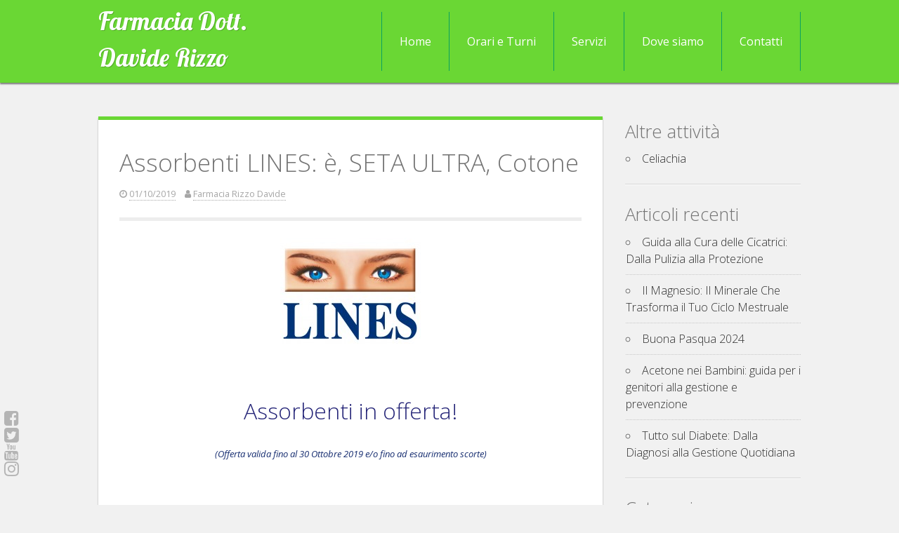

--- FILE ---
content_type: text/html; charset=UTF-8
request_url: https://www.farmaciadaviderizzo.it/assorbenti-lines-e-seta-ultra-cotone/
body_size: 9032
content:
<!DOCTYPE html>
<html lang="it-IT">
<head>
	<meta charset="UTF-8">
	<meta name="viewport" content="width=device-width, initial-scale=1">
	<link rel="profile" href="http://gmpg.org/xfn/11">
	<link rel="pingback" href="https://www.farmaciadaviderizzo.it/xmlrpc.php">

	<title>Assorbenti LINES: è, SETA ULTRA, Cotone &#8211; Farmacia Dott. Davide Rizzo</title>
<link rel='dns-prefetch' href='//fonts.googleapis.com' />
<link rel='dns-prefetch' href='//s.w.org' />
<link rel="alternate" type="application/rss+xml" title="Farmacia Dott. Davide Rizzo &raquo; Feed" href="https://www.farmaciadaviderizzo.it/feed/" />
<link rel="alternate" type="application/rss+xml" title="Farmacia Dott. Davide Rizzo &raquo; Feed dei commenti" href="https://www.farmaciadaviderizzo.it/comments/feed/" />
		<!-- This site uses the Google Analytics by MonsterInsights plugin v8.12.1 - Using Analytics tracking - https://www.monsterinsights.com/ -->
							<script
				src="//www.googletagmanager.com/gtag/js?id=UA-13086532-2"  data-cfasync="false" data-wpfc-render="false" type="text/javascript" async></script>
			<script data-cfasync="false" data-wpfc-render="false" type="text/javascript">
				var mi_version = '8.12.1';
				var mi_track_user = true;
				var mi_no_track_reason = '';
				
								var disableStrs = [
										'ga-disable-G-VXRQMRRLX3',
															'ga-disable-UA-13086532-2',
									];

				/* Function to detect opted out users */
				function __gtagTrackerIsOptedOut() {
					for (var index = 0; index < disableStrs.length; index++) {
						if (document.cookie.indexOf(disableStrs[index] + '=true') > -1) {
							return true;
						}
					}

					return false;
				}

				/* Disable tracking if the opt-out cookie exists. */
				if (__gtagTrackerIsOptedOut()) {
					for (var index = 0; index < disableStrs.length; index++) {
						window[disableStrs[index]] = true;
					}
				}

				/* Opt-out function */
				function __gtagTrackerOptout() {
					for (var index = 0; index < disableStrs.length; index++) {
						document.cookie = disableStrs[index] + '=true; expires=Thu, 31 Dec 2099 23:59:59 UTC; path=/';
						window[disableStrs[index]] = true;
					}
				}

				if ('undefined' === typeof gaOptout) {
					function gaOptout() {
						__gtagTrackerOptout();
					}
				}
								window.dataLayer = window.dataLayer || [];

				window.MonsterInsightsDualTracker = {
					helpers: {},
					trackers: {},
				};
				if (mi_track_user) {
					function __gtagDataLayer() {
						dataLayer.push(arguments);
					}

					function __gtagTracker(type, name, parameters) {
						if (!parameters) {
							parameters = {};
						}

						if (parameters.send_to) {
							__gtagDataLayer.apply(null, arguments);
							return;
						}

						if (type === 'event') {
														parameters.send_to = monsterinsights_frontend.v4_id;
							var hookName = name;
							if (typeof parameters['event_category'] !== 'undefined') {
								hookName = parameters['event_category'] + ':' + name;
							}

							if (typeof MonsterInsightsDualTracker.trackers[hookName] !== 'undefined') {
								MonsterInsightsDualTracker.trackers[hookName](parameters);
							} else {
								__gtagDataLayer('event', name, parameters);
							}
							
														parameters.send_to = monsterinsights_frontend.ua;
							__gtagDataLayer(type, name, parameters);
													} else {
							__gtagDataLayer.apply(null, arguments);
						}
					}

					__gtagTracker('js', new Date());
					__gtagTracker('set', {
						'developer_id.dZGIzZG': true,
											});
										__gtagTracker('config', 'G-VXRQMRRLX3', {"forceSSL":"true"} );
															__gtagTracker('config', 'UA-13086532-2', {"forceSSL":"true"} );
										window.gtag = __gtagTracker;										(function () {
						/* https://developers.google.com/analytics/devguides/collection/analyticsjs/ */
						/* ga and __gaTracker compatibility shim. */
						var noopfn = function () {
							return null;
						};
						var newtracker = function () {
							return new Tracker();
						};
						var Tracker = function () {
							return null;
						};
						var p = Tracker.prototype;
						p.get = noopfn;
						p.set = noopfn;
						p.send = function () {
							var args = Array.prototype.slice.call(arguments);
							args.unshift('send');
							__gaTracker.apply(null, args);
						};
						var __gaTracker = function () {
							var len = arguments.length;
							if (len === 0) {
								return;
							}
							var f = arguments[len - 1];
							if (typeof f !== 'object' || f === null || typeof f.hitCallback !== 'function') {
								if ('send' === arguments[0]) {
									var hitConverted, hitObject = false, action;
									if ('event' === arguments[1]) {
										if ('undefined' !== typeof arguments[3]) {
											hitObject = {
												'eventAction': arguments[3],
												'eventCategory': arguments[2],
												'eventLabel': arguments[4],
												'value': arguments[5] ? arguments[5] : 1,
											}
										}
									}
									if ('pageview' === arguments[1]) {
										if ('undefined' !== typeof arguments[2]) {
											hitObject = {
												'eventAction': 'page_view',
												'page_path': arguments[2],
											}
										}
									}
									if (typeof arguments[2] === 'object') {
										hitObject = arguments[2];
									}
									if (typeof arguments[5] === 'object') {
										Object.assign(hitObject, arguments[5]);
									}
									if ('undefined' !== typeof arguments[1].hitType) {
										hitObject = arguments[1];
										if ('pageview' === hitObject.hitType) {
											hitObject.eventAction = 'page_view';
										}
									}
									if (hitObject) {
										action = 'timing' === arguments[1].hitType ? 'timing_complete' : hitObject.eventAction;
										hitConverted = mapArgs(hitObject);
										__gtagTracker('event', action, hitConverted);
									}
								}
								return;
							}

							function mapArgs(args) {
								var arg, hit = {};
								var gaMap = {
									'eventCategory': 'event_category',
									'eventAction': 'event_action',
									'eventLabel': 'event_label',
									'eventValue': 'event_value',
									'nonInteraction': 'non_interaction',
									'timingCategory': 'event_category',
									'timingVar': 'name',
									'timingValue': 'value',
									'timingLabel': 'event_label',
									'page': 'page_path',
									'location': 'page_location',
									'title': 'page_title',
								};
								for (arg in args) {
																		if (!(!args.hasOwnProperty(arg) || !gaMap.hasOwnProperty(arg))) {
										hit[gaMap[arg]] = args[arg];
									} else {
										hit[arg] = args[arg];
									}
								}
								return hit;
							}

							try {
								f.hitCallback();
							} catch (ex) {
							}
						};
						__gaTracker.create = newtracker;
						__gaTracker.getByName = newtracker;
						__gaTracker.getAll = function () {
							return [];
						};
						__gaTracker.remove = noopfn;
						__gaTracker.loaded = true;
						window['__gaTracker'] = __gaTracker;
					})();
									} else {
										console.log("");
					(function () {
						function __gtagTracker() {
							return null;
						}

						window['__gtagTracker'] = __gtagTracker;
						window['gtag'] = __gtagTracker;
					})();
									}
			</script>
				<!-- / Google Analytics by MonsterInsights -->
				<script type="text/javascript">
			window._wpemojiSettings = {"baseUrl":"https:\/\/s.w.org\/images\/core\/emoji\/13.0.1\/72x72\/","ext":".png","svgUrl":"https:\/\/s.w.org\/images\/core\/emoji\/13.0.1\/svg\/","svgExt":".svg","source":{"concatemoji":"https:\/\/www.farmaciadaviderizzo.it\/wp-includes\/js\/wp-emoji-release.min.js?ver=5.6.16"}};
			!function(e,a,t){var n,r,o,i=a.createElement("canvas"),p=i.getContext&&i.getContext("2d");function s(e,t){var a=String.fromCharCode;p.clearRect(0,0,i.width,i.height),p.fillText(a.apply(this,e),0,0);e=i.toDataURL();return p.clearRect(0,0,i.width,i.height),p.fillText(a.apply(this,t),0,0),e===i.toDataURL()}function c(e){var t=a.createElement("script");t.src=e,t.defer=t.type="text/javascript",a.getElementsByTagName("head")[0].appendChild(t)}for(o=Array("flag","emoji"),t.supports={everything:!0,everythingExceptFlag:!0},r=0;r<o.length;r++)t.supports[o[r]]=function(e){if(!p||!p.fillText)return!1;switch(p.textBaseline="top",p.font="600 32px Arial",e){case"flag":return s([127987,65039,8205,9895,65039],[127987,65039,8203,9895,65039])?!1:!s([55356,56826,55356,56819],[55356,56826,8203,55356,56819])&&!s([55356,57332,56128,56423,56128,56418,56128,56421,56128,56430,56128,56423,56128,56447],[55356,57332,8203,56128,56423,8203,56128,56418,8203,56128,56421,8203,56128,56430,8203,56128,56423,8203,56128,56447]);case"emoji":return!s([55357,56424,8205,55356,57212],[55357,56424,8203,55356,57212])}return!1}(o[r]),t.supports.everything=t.supports.everything&&t.supports[o[r]],"flag"!==o[r]&&(t.supports.everythingExceptFlag=t.supports.everythingExceptFlag&&t.supports[o[r]]);t.supports.everythingExceptFlag=t.supports.everythingExceptFlag&&!t.supports.flag,t.DOMReady=!1,t.readyCallback=function(){t.DOMReady=!0},t.supports.everything||(n=function(){t.readyCallback()},a.addEventListener?(a.addEventListener("DOMContentLoaded",n,!1),e.addEventListener("load",n,!1)):(e.attachEvent("onload",n),a.attachEvent("onreadystatechange",function(){"complete"===a.readyState&&t.readyCallback()})),(n=t.source||{}).concatemoji?c(n.concatemoji):n.wpemoji&&n.twemoji&&(c(n.twemoji),c(n.wpemoji)))}(window,document,window._wpemojiSettings);
		</script>
		<style type="text/css">
img.wp-smiley,
img.emoji {
	display: inline !important;
	border: none !important;
	box-shadow: none !important;
	height: 1em !important;
	width: 1em !important;
	margin: 0 .07em !important;
	vertical-align: -0.1em !important;
	background: none !important;
	padding: 0 !important;
}
</style>
	<link rel='stylesheet' id='wp-block-library-css'  href='https://www.farmaciadaviderizzo.it/wp-includes/css/dist/block-library/style.min.css?ver=5.6.16' type='text/css' media='all' />
<link rel='stylesheet' id='contact-form-7-css'  href='https://www.farmaciadaviderizzo.it/wp-content/plugins/contact-form-7/includes/css/styles.css?ver=5.3.2' type='text/css' media='all' />
<link rel='stylesheet' id='kanary-style-css'  href='https://www.farmaciadaviderizzo.it/wp-content/themes/limelight/style.css?ver=5.6.16' type='text/css' media='all' />
<link rel='stylesheet' id='kanary-fontawesome-css'  href='https://www.farmaciadaviderizzo.it/wp-content/themes/limelight/assets/libs/font-awesome/css/font-awesome.min.css?ver=4.3.0' type='text/css' media='all' />
<link rel='stylesheet' id='kanary-stackable-css-css'  href='https://www.farmaciadaviderizzo.it/wp-content/themes/limelight/assets/libs/stacktable.js/stacktable.css?ver=1.0.1' type='text/css' media='all' />
<link rel='stylesheet' id='open-sans-css'  href='https://fonts.googleapis.com/css?family=Open+Sans%3A300italic%2C400italic%2C600italic%2C300%2C400%2C600&#038;subset=latin%2Clatin-ext&#038;display=fallback&#038;ver=5.6.16' type='text/css' media='all' />
<link rel='stylesheet' id='limelight-lobster-css'  href='https://fonts.googleapis.com/css?family=Lobster&#038;ver=1.0' type='text/css' media='all' />
<link rel='stylesheet' id='easy_table_style-css'  href='https://www.farmaciadaviderizzo.it/wp-content/plugins/easy-table/themes/default/style.css?ver=1.6' type='text/css' media='all' />
<script type='text/javascript' src='https://www.farmaciadaviderizzo.it/wp-content/plugins/google-analytics-for-wordpress/assets/js/frontend-gtag.min.js?ver=8.12.1' id='monsterinsights-frontend-script-js'></script>
<script data-cfasync="false" data-wpfc-render="false" type="text/javascript" id='monsterinsights-frontend-script-js-extra'>/* <![CDATA[ */
var monsterinsights_frontend = {"js_events_tracking":"true","download_extensions":"doc,pdf,ppt,zip,xls,docx,pptx,xlsx","inbound_paths":"[]","home_url":"https:\/\/www.farmaciadaviderizzo.it","hash_tracking":"false","ua":"UA-13086532-2","v4_id":"G-VXRQMRRLX3"};/* ]]> */
</script>
<script type='text/javascript' src='https://www.farmaciadaviderizzo.it/wp-includes/js/jquery/jquery.min.js?ver=3.5.1' id='jquery-core-js'></script>
<script type='text/javascript' src='https://www.farmaciadaviderizzo.it/wp-includes/js/jquery/jquery-migrate.min.js?ver=3.3.2' id='jquery-migrate-js'></script>
<link rel="https://api.w.org/" href="https://www.farmaciadaviderizzo.it/wp-json/" /><link rel="alternate" type="application/json" href="https://www.farmaciadaviderizzo.it/wp-json/wp/v2/posts/5621" /><link rel="EditURI" type="application/rsd+xml" title="RSD" href="https://www.farmaciadaviderizzo.it/xmlrpc.php?rsd" />
<link rel="wlwmanifest" type="application/wlwmanifest+xml" href="https://www.farmaciadaviderizzo.it/wp-includes/wlwmanifest.xml" /> 
<meta name="generator" content="WordPress 5.6.16" />
<link rel="canonical" href="https://www.farmaciadaviderizzo.it/assorbenti-lines-e-seta-ultra-cotone/" />
<link rel='shortlink' href='https://www.farmaciadaviderizzo.it/?p=5621' />
<link rel="alternate" type="application/json+oembed" href="https://www.farmaciadaviderizzo.it/wp-json/oembed/1.0/embed?url=https%3A%2F%2Fwww.farmaciadaviderizzo.it%2Fassorbenti-lines-e-seta-ultra-cotone%2F" />
<link rel="alternate" type="text/xml+oembed" href="https://www.farmaciadaviderizzo.it/wp-json/oembed/1.0/embed?url=https%3A%2F%2Fwww.farmaciadaviderizzo.it%2Fassorbenti-lines-e-seta-ultra-cotone%2F&#038;format=xml" />
<meta property="og:title" content="Assorbenti LINES: è, SETA ULTRA, Cotone" /><meta property="og:locale" content="it_IT" /><meta property="og:type" content="article" /><meta property="og:image" content="https://www.farmaciadaviderizzo.it/wp-content/uploads/2019/10/Lines_anteprima_articolo.jpg" /><meta property="og:image:width" content="702" /><meta property="og:image:height" content="250" /><meta property="og:url" content="https://www.farmaciadaviderizzo.it/assorbenti-lines-e-seta-ultra-cotone/" /><meta property="og:site_name" content="Farmacia Dott. Davide Rizzo" /><meta property="og:description" content="&nbsp; Assorbenti in offerta! (Offerta valida fino al 30 Ottobre 2019 e/o fino ad esaurimento scorte) &nbsp; &nbsp; &nbsp; 2,90€ anzichè 3,49€ &#8211; &#8211; &#8211; &#8211; &#8211; &#8211; &nbsp; &nbsp; 2,10€ anzichè  2,99€ &#8211; &#8211; &#8211; &#8211; &#8211; &#8211; &nbsp; &nbsp; 1,69€ anzichè  2,10€ &#8211; &#8211; &#8211; &#8211; &#8211; &#8211; Le immagini dei prodotti sono puramente indicative." />
	
	<!--[if lt IE 9]>
	<script type="text/javascript"
			src="https://www.farmaciadaviderizzo.it/wp-content/themes/limelight/assets/libs/html5shiv/dist/html5shiv.min.js"></script>
	<script type="text/javascript"
			src="https://www.farmaciadaviderizzo.it/wp-content/themes/limelight/assets/libs/html5shiv/dist/html5shiv-printshiv.min.js"></script>
	<script type="text/javascript"
			src="https://www.farmaciadaviderizzo.it/wp-content/themes/limelight/assets/libs/respond/dest/respond.min.js"></script>
	<![endif]-->

		<style type='text/css'>
		body, button, input, select, textarea{font-size:16px;}	</style>
	<!-- All in one Favicon 4.7 --><link rel="shortcut icon" href="https://www.farmaciadaviderizzo.it/wp-content/uploads/2014/03/favicon.ico" />
		<style type="text/css" id="wp-custom-css">
			

/**
Custom Theme CSS
This CSS was previously saved in the theme settings but now that WP has it's own section for css, it has been moved here.
*/

.site-header {
  background: #6AD734;
  z-index: 5;
  position: relative;
  -webkit-box-shadow: 0 2px 2px rgba(0, 0, 0, 0.5);
  -moz-box-shadow: 0 2px 2px rgba(0, 0, 0, 0.5);
  box-shadow: 0 2px 2px rgba(0, 0, 0, 0.5);
}
thead th {
  font-weight: bold;
  background: #6AD734;
  color: #FFF;
  border-bottom: 1px solid #EEEEEE;
}
.main-navigation a {
  display: block;
  text-decoration: none;
  padding: 30px 25px;
  color: #ffffff;
  background: #6AD734;
  border-color: #0ba15f;
  border-style: solid;
  border-width: 0 1px 0 0;
}
.hentry {
  margin: 0 0 30px 0;
  padding: 30px;
  border-color: #6AD734;
  border-style: solid;
  border-width: 5px 0 0;
  background: #ffffff;
  -webkit-box-shadow: 0 2px 2px #a7a7a7;
  -moz-box-shadow: 0 2px 2px #a7a7a7;
  box-shadow: 0 2px 2px #a7a7a7;
}
.singular .site-main {
  padding: 30px;
  border-color: #6AD734;
  border-style: solid;
  border-width: 5px 0 0;
  background: #ffffff;
  -webkit-box-shadow: 0 2px 2px #a7a7a7;
  -moz-box-shadow: 0 2px 2px #a7a7a7;
  box-shadow: 0 2px 2px #a7a7a7;
}
.home-box {
  background: #ffffff;
  border-color: #6AD734;
  border-style: solid;
  border-width: 5px 0 0;
  -webkit-box-shadow: 0 2px 2px #a7a7a7;
  -moz-box-shadow: 0 2px 2px #a7a7a7;
  box-shadow: 0 2px 2px #a7a7a7;
  display: block;
  float: left;
  margin-bottom: 30px;
  margin-right: 2%;
  width: 32%;
}
.site-footer {
    background: none repeat scroll 0% 0% #6AD734;
    color: #FFF;
}		</style>
		</head>

<body class="post-template-default single single-post postid-5621 single-format-standard group-blog content-sidebar">

	<div class="social_wrap">
		<div class="social">
			<ul>
									<li class="soc_fb">
						<a href="https://www.facebook.com/pages/Farmacia-Rizzo-Davide/190033291042368" target="_blank"
						   title="Facebook">
							<i class="fa fa-facebook-square"></i>
						</a>
					</li>
				
									<li class="soc_tw">
						<a href="https://twitter.com/FarmaciaRizzo" target="_blank"
						   title="Twitter">
							<i class="fa fa-twitter-square"></i>
						</a>
					</li>
				
				
				
									<li class="soc_yt">
						<a href="https://www.youtube.com/channel/UC4h8nMIvzBa7OXQbsywizYQ" target="_blank"
						   title="RSS">
							<i class="fa fa-youtube"></i>
						</a>
					</li>
				
				
									<li class="soc_instagram">
						<a href="https://www.instagram.com/farmaciarizzodavide/" target="_blank"
						   title="RSS">
							<i class="fa fa-instagram"></i>
						</a>
					</li>
							</ul>
		</div>
	</div>
	
<div id="page" class="hfeed site">
	<a class="skip-link screen-reader-text" href="#content">Skip to content</a>

	<header id="masthead" class="site-header" role="banner">
		<div class="header-inner">
			<div class="site-branding">
									<h1 class="site-title"><a href="https://www.farmaciadaviderizzo.it/"
											  rel="home">Farmacia Dott. Davide Rizzo</a></h1>
					<p class="site-description">Da oltre 35 anni al servizio della clientela, in continuità e rinnovamento</p>
							</div><!-- .site-branding -->

			<nav id="site-navigation" class="main-navigation" role="navigation">
				<div class="site-nav-inner nav-inner">
					<div class="menu-menuhp-container"><ul id="menu-menuhp" class="menu"><li id="menu-item-38" class="menu-item menu-item-type-custom menu-item-object-custom menu-item-home menu-item-38"><a href="http://www.farmaciadaviderizzo.it/">Home</a></li>
<li id="menu-item-3214" class="menu-item menu-item-type-post_type menu-item-object-page menu-item-3214"><a href="https://www.farmaciadaviderizzo.it/orari-turni/">Orari e Turni</a></li>
<li id="menu-item-415" class="menu-item menu-item-type-post_type menu-item-object-page menu-item-415"><a href="https://www.farmaciadaviderizzo.it/servizi/">Servizi</a></li>
<li id="menu-item-41" class="menu-item menu-item-type-post_type menu-item-object-page menu-item-41"><a href="https://www.farmaciadaviderizzo.it/dove-siamo/">Dove siamo</a></li>
<li id="menu-item-324" class="menu-item menu-item-type-post_type menu-item-object-page menu-item-324"><a href="https://www.farmaciadaviderizzo.it/contatti/">Contatti</a></li>
</ul></div>				</div>
			</nav><!-- #site-navigation -->

			<nav id="mobile-navigation" class="mobile-navigation">
				<div class="mobile-nav-inner nav-inner">
										<div class="menu-menuhp-container"><select id="drop-nav" autocomplete="off"><option value="">Select a page...</option><option value="http://www.farmaciadaviderizzo.it/">Home</option><option value="https://www.farmaciadaviderizzo.it/orari-turni/">Orari e Turni</option><option value="https://www.farmaciadaviderizzo.it/servizi/">Servizi</option><option value="https://www.farmaciadaviderizzo.it/dove-siamo/">Dove siamo</option><option value="https://www.farmaciadaviderizzo.it/contatti/">Contatti</option></select></div>				</div>
			</nav>
		</div>
			</header><!-- #masthead -->

	
	
	<div id="content" class="site-content">
		<div class="content-inner clear">
<div id="primary" class="content-area">
	<main id="main" class="site-main" role="main">

		
			<article id="post-5621" class="post-5621 post type-post status-publish format-standard has-post-thumbnail hentry category-offerte clear">
	<header class="entry-header">
		<h1 class="entry-title">Assorbenti LINES: è, SETA ULTRA, Cotone</h1>
		<div class="entry-meta">
			<span class="posted-on"><i class="fa fa-clock-o"></i> <a href="https://www.farmaciadaviderizzo.it/assorbenti-lines-e-seta-ultra-cotone/" rel="bookmark"><time class="entry-date published" datetime="2019-10-01T12:25:51+02:00">01/10/2019</time><time class="updated" datetime="2019-10-01T12:26:18+02:00">01/10/2019</time></a></span><span class="byline"> <i class="fa fa-user"></i> <span class="author vcard"><a class="url fn n" href="https://www.farmaciadaviderizzo.it/author/farmacia-rizzo-davide/">Farmacia Rizzo Davide</a></span></span>		</div><!-- .entry-meta -->
	</header><!-- .entry-header -->

	<div class="entry-content">
		<!-- div class="single-entry-thumb">
			< ? php the_post_thumbnail(); ?>
		</div -->
		<p><a href="https://www.farmaciadaviderizzo.it/wp-content/uploads/2019/10/Lines_logo.jpg"><img loading="lazy" class="aligncenter wp-image-5623 size-full" src="https://www.farmaciadaviderizzo.it/wp-content/uploads/2019/10/Lines_logo-e1569919371497.jpg" alt="FT97-S1 FLASH CONV 12pz porato a 11 cs6 13-2-15" width="200" height="151" /></a></p>
<p>&nbsp;</p>
<h2 style="text-align: center;"><span style="color: #252578;">Assorbenti in offerta!</span></h2>
<p><span id="more-5621"></span></p>
<p style="text-align: center;"><em><span style="color: #162d70; font-size: small; text-align: center;">(Offerta valida fino al 30 Ottobre 2019 e/o fino ad esaurimento scorte)</span></em></p>
<p>&nbsp;</p>
<p>&nbsp;</p>
<p><a href="https://www.farmaciadaviderizzo.it/wp-content/uploads/2019/10/Lines_cotone_giorno_notte1.jpg"><img loading="lazy" class="aligncenter size-full wp-image-5625" src="https://www.farmaciadaviderizzo.it/wp-content/uploads/2019/10/Lines_cotone_giorno_notte1.jpg" alt="Lines_cotone_giorno_notte" width="620" height="277" srcset="https://www.farmaciadaviderizzo.it/wp-content/uploads/2019/10/Lines_cotone_giorno_notte1.jpg 620w, https://www.farmaciadaviderizzo.it/wp-content/uploads/2019/10/Lines_cotone_giorno_notte1-300x134.jpg 300w" sizes="(max-width: 620px) 100vw, 620px" /></a></p>
<p>&nbsp;</p>
<h1 style="text-align: center;"><span style="color: #252578;"><strong>2,90€</strong> anzichè <del><strong>3,49€</strong></del></span></h1>
<p style="text-align: center;"><span style="color: #17214f;"><strong>&#8211; &#8211; &#8211; &#8211; &#8211; &#8211;</strong></span></p>
<p>&nbsp;</p>
<p><a href="https://www.farmaciadaviderizzo.it/wp-content/uploads/2019/10/Lines_e2.jpg"><img loading="lazy" class="aligncenter wp-image-5627 size-full" src="https://www.farmaciadaviderizzo.it/wp-content/uploads/2019/10/Lines_e2-e1569919581911.jpg" alt="Lines_e'2" width="800" height="252" /></a></p>
<p>&nbsp;</p>
<h1 style="text-align: center;"><span style="color: #252578;"><strong>2,10€</strong> anzichè <del><strong>2,99€</strong></del></span></h1>
<p style="text-align: center;"><span style="color: #15286b;"><strong>&#8211; &#8211; &#8211; &#8211; &#8211; &#8211;</strong></span></p>
<p>&nbsp;</p>
<p><a href="https://www.farmaciadaviderizzo.it/wp-content/uploads/2019/10/Lines_seta_nuovo.jpg"><img loading="lazy" class="aligncenter size-full wp-image-5628" src="https://www.farmaciadaviderizzo.it/wp-content/uploads/2019/10/Lines_seta_nuovo.jpg" alt="Lines_seta_nuovo" width="930" height="349" srcset="https://www.farmaciadaviderizzo.it/wp-content/uploads/2019/10/Lines_seta_nuovo.jpg 930w, https://www.farmaciadaviderizzo.it/wp-content/uploads/2019/10/Lines_seta_nuovo-300x113.jpg 300w" sizes="(max-width: 930px) 100vw, 930px" /></a></p>
<p>&nbsp;</p>
<h1 style="text-align: center;"><span style="color: #252578;"><strong>1,69€</strong> anzichè <del><strong>2,10€</strong></del></span></h1>
<p style="text-align: center;"><span style="color: #15286b;"><strong>&#8211; &#8211; &#8211; &#8211; &#8211; &#8211;</strong></span></p>
<p style="text-align: center;"><span style="color: #15286b;"><em>Le immagini dei prodotti sono puramente indicative.</em></span></p>
			</div><!-- .entry-content -->

	<footer class="entry-footer">
		<span class="cat-links"><i class="fa fa-folder-open"></i> <a href="https://www.farmaciadaviderizzo.it/category/offerte/" rel="category tag">Offerte</a></span>	</footer><!-- .entry-footer -->
</article><!-- #post-## -->

			
	<nav class="navigation post-navigation" role="navigation" aria-label="Articoli">
		<h2 class="screen-reader-text">Navigazione articoli</h2>
		<div class="nav-links"><div class="nav-previous"><a href="https://www.farmaciadaviderizzo.it/p-o-l-crema-emolliente-e-protettiva250ml/" rel="prev">P.O.L. Crema emolliente e protettiva 250 ml</a></div><div class="nav-next"><a href="https://www.farmaciadaviderizzo.it/pampers-sole-e-luna-pacco-triplo-super-scorta/" rel="next">Pampers Sole e Luna pacco triplo: Super scorta!</a></div></div>
	</nav>
			
		
	</main><!-- #main -->
</div><!-- #primary -->


<div id="secondary" class="widget-area" role="complementary">
	<aside id="pages-3" class="widget widget_pages"><h3 class="widget-title">Altre attività</h3>
			<ul>
				<li class="page_item page-item-4547"><a href="https://www.farmaciadaviderizzo.it/servizi/celiachia/">Celiachia</a></li>
			</ul>

			</aside>
		<aside id="recent-posts-2" class="widget widget_recent_entries">
		<h3 class="widget-title">Articoli recenti</h3>
		<ul>
											<li>
					<a href="https://www.farmaciadaviderizzo.it/acetone-nei-bambini-2-2/">Guida alla Cura delle Cicatrici: Dalla Pulizia alla Protezione</a>
									</li>
											<li>
					<a href="https://www.farmaciadaviderizzo.it/acetone-nei-bambini-2/">Il Magnesio: Il Minerale Che Trasforma il Tuo Ciclo Mestruale</a>
									</li>
											<li>
					<a href="https://www.farmaciadaviderizzo.it/buona-pasqua-2024/">Buona Pasqua 2024</a>
									</li>
											<li>
					<a href="https://www.farmaciadaviderizzo.it/acetone-nei-bambini/">Acetone nei Bambini: guida per i genitori alla gestione e prevenzione</a>
									</li>
											<li>
					<a href="https://www.farmaciadaviderizzo.it/il-diabete/">Tutto sul Diabete: Dalla Diagnosi alla Gestione Quotidiana</a>
									</li>
					</ul>

		</aside><aside id="categories-2" class="widget widget_categories"><h3 class="widget-title">Categorie</h3>
			<ul>
					<li class="cat-item cat-item-171"><a href="https://www.farmaciadaviderizzo.it/category/offerte/last-minute/">Last minute</a>
</li>
	<li class="cat-item cat-item-2"><a href="https://www.farmaciadaviderizzo.it/category/news/">News</a>
</li>
	<li class="cat-item cat-item-1"><a href="https://www.farmaciadaviderizzo.it/category/offerte/">Offerte</a>
</li>
			</ul>

			</aside><aside id="archives-2" class="widget widget_archive"><h3 class="widget-title">Archivi</h3>
			<ul>
					<li><a href='https://www.farmaciadaviderizzo.it/2024/06/'>Giugno 2024</a></li>
	<li><a href='https://www.farmaciadaviderizzo.it/2024/03/'>Marzo 2024</a></li>
	<li><a href='https://www.farmaciadaviderizzo.it/2023/10/'>Ottobre 2023</a></li>
	<li><a href='https://www.farmaciadaviderizzo.it/2023/06/'>Giugno 2023</a></li>
	<li><a href='https://www.farmaciadaviderizzo.it/2023/04/'>Aprile 2023</a></li>
	<li><a href='https://www.farmaciadaviderizzo.it/2022/12/'>Dicembre 2022</a></li>
	<li><a href='https://www.farmaciadaviderizzo.it/2022/10/'>Ottobre 2022</a></li>
	<li><a href='https://www.farmaciadaviderizzo.it/2022/09/'>Settembre 2022</a></li>
	<li><a href='https://www.farmaciadaviderizzo.it/2022/08/'>Agosto 2022</a></li>
	<li><a href='https://www.farmaciadaviderizzo.it/2022/07/'>Luglio 2022</a></li>
	<li><a href='https://www.farmaciadaviderizzo.it/2022/06/'>Giugno 2022</a></li>
	<li><a href='https://www.farmaciadaviderizzo.it/2022/05/'>Maggio 2022</a></li>
	<li><a href='https://www.farmaciadaviderizzo.it/2022/04/'>Aprile 2022</a></li>
	<li><a href='https://www.farmaciadaviderizzo.it/2022/03/'>Marzo 2022</a></li>
	<li><a href='https://www.farmaciadaviderizzo.it/2022/02/'>Febbraio 2022</a></li>
	<li><a href='https://www.farmaciadaviderizzo.it/2022/01/'>Gennaio 2022</a></li>
	<li><a href='https://www.farmaciadaviderizzo.it/2021/12/'>Dicembre 2021</a></li>
	<li><a href='https://www.farmaciadaviderizzo.it/2021/11/'>Novembre 2021</a></li>
	<li><a href='https://www.farmaciadaviderizzo.it/2021/10/'>Ottobre 2021</a></li>
	<li><a href='https://www.farmaciadaviderizzo.it/2021/09/'>Settembre 2021</a></li>
	<li><a href='https://www.farmaciadaviderizzo.it/2021/08/'>Agosto 2021</a></li>
	<li><a href='https://www.farmaciadaviderizzo.it/2021/07/'>Luglio 2021</a></li>
	<li><a href='https://www.farmaciadaviderizzo.it/2021/06/'>Giugno 2021</a></li>
	<li><a href='https://www.farmaciadaviderizzo.it/2021/05/'>Maggio 2021</a></li>
	<li><a href='https://www.farmaciadaviderizzo.it/2021/04/'>Aprile 2021</a></li>
	<li><a href='https://www.farmaciadaviderizzo.it/2021/03/'>Marzo 2021</a></li>
	<li><a href='https://www.farmaciadaviderizzo.it/2021/02/'>Febbraio 2021</a></li>
	<li><a href='https://www.farmaciadaviderizzo.it/2021/01/'>Gennaio 2021</a></li>
	<li><a href='https://www.farmaciadaviderizzo.it/2020/12/'>Dicembre 2020</a></li>
	<li><a href='https://www.farmaciadaviderizzo.it/2020/11/'>Novembre 2020</a></li>
	<li><a href='https://www.farmaciadaviderizzo.it/2020/10/'>Ottobre 2020</a></li>
	<li><a href='https://www.farmaciadaviderizzo.it/2020/09/'>Settembre 2020</a></li>
	<li><a href='https://www.farmaciadaviderizzo.it/2020/08/'>Agosto 2020</a></li>
	<li><a href='https://www.farmaciadaviderizzo.it/2020/07/'>Luglio 2020</a></li>
	<li><a href='https://www.farmaciadaviderizzo.it/2020/06/'>Giugno 2020</a></li>
	<li><a href='https://www.farmaciadaviderizzo.it/2020/05/'>Maggio 2020</a></li>
	<li><a href='https://www.farmaciadaviderizzo.it/2020/04/'>Aprile 2020</a></li>
	<li><a href='https://www.farmaciadaviderizzo.it/2020/03/'>Marzo 2020</a></li>
	<li><a href='https://www.farmaciadaviderizzo.it/2020/02/'>Febbraio 2020</a></li>
	<li><a href='https://www.farmaciadaviderizzo.it/2020/01/'>Gennaio 2020</a></li>
	<li><a href='https://www.farmaciadaviderizzo.it/2019/12/'>Dicembre 2019</a></li>
	<li><a href='https://www.farmaciadaviderizzo.it/2019/11/'>Novembre 2019</a></li>
	<li><a href='https://www.farmaciadaviderizzo.it/2019/10/'>Ottobre 2019</a></li>
	<li><a href='https://www.farmaciadaviderizzo.it/2019/09/'>Settembre 2019</a></li>
	<li><a href='https://www.farmaciadaviderizzo.it/2019/08/'>Agosto 2019</a></li>
	<li><a href='https://www.farmaciadaviderizzo.it/2019/07/'>Luglio 2019</a></li>
	<li><a href='https://www.farmaciadaviderizzo.it/2019/06/'>Giugno 2019</a></li>
	<li><a href='https://www.farmaciadaviderizzo.it/2019/05/'>Maggio 2019</a></li>
	<li><a href='https://www.farmaciadaviderizzo.it/2019/04/'>Aprile 2019</a></li>
	<li><a href='https://www.farmaciadaviderizzo.it/2019/03/'>Marzo 2019</a></li>
	<li><a href='https://www.farmaciadaviderizzo.it/2019/02/'>Febbraio 2019</a></li>
	<li><a href='https://www.farmaciadaviderizzo.it/2019/01/'>Gennaio 2019</a></li>
	<li><a href='https://www.farmaciadaviderizzo.it/2018/12/'>Dicembre 2018</a></li>
	<li><a href='https://www.farmaciadaviderizzo.it/2018/11/'>Novembre 2018</a></li>
	<li><a href='https://www.farmaciadaviderizzo.it/2018/10/'>Ottobre 2018</a></li>
	<li><a href='https://www.farmaciadaviderizzo.it/2018/09/'>Settembre 2018</a></li>
	<li><a href='https://www.farmaciadaviderizzo.it/2018/08/'>Agosto 2018</a></li>
	<li><a href='https://www.farmaciadaviderizzo.it/2018/07/'>Luglio 2018</a></li>
	<li><a href='https://www.farmaciadaviderizzo.it/2018/06/'>Giugno 2018</a></li>
	<li><a href='https://www.farmaciadaviderizzo.it/2018/05/'>Maggio 2018</a></li>
	<li><a href='https://www.farmaciadaviderizzo.it/2018/04/'>Aprile 2018</a></li>
	<li><a href='https://www.farmaciadaviderizzo.it/2018/03/'>Marzo 2018</a></li>
	<li><a href='https://www.farmaciadaviderizzo.it/2018/02/'>Febbraio 2018</a></li>
	<li><a href='https://www.farmaciadaviderizzo.it/2018/01/'>Gennaio 2018</a></li>
	<li><a href='https://www.farmaciadaviderizzo.it/2017/12/'>Dicembre 2017</a></li>
	<li><a href='https://www.farmaciadaviderizzo.it/2017/11/'>Novembre 2017</a></li>
	<li><a href='https://www.farmaciadaviderizzo.it/2017/10/'>Ottobre 2017</a></li>
	<li><a href='https://www.farmaciadaviderizzo.it/2017/09/'>Settembre 2017</a></li>
	<li><a href='https://www.farmaciadaviderizzo.it/2017/08/'>Agosto 2017</a></li>
	<li><a href='https://www.farmaciadaviderizzo.it/2017/07/'>Luglio 2017</a></li>
	<li><a href='https://www.farmaciadaviderizzo.it/2017/06/'>Giugno 2017</a></li>
	<li><a href='https://www.farmaciadaviderizzo.it/2017/05/'>Maggio 2017</a></li>
	<li><a href='https://www.farmaciadaviderizzo.it/2017/04/'>Aprile 2017</a></li>
	<li><a href='https://www.farmaciadaviderizzo.it/2017/03/'>Marzo 2017</a></li>
	<li><a href='https://www.farmaciadaviderizzo.it/2017/02/'>Febbraio 2017</a></li>
	<li><a href='https://www.farmaciadaviderizzo.it/2017/01/'>Gennaio 2017</a></li>
	<li><a href='https://www.farmaciadaviderizzo.it/2016/12/'>Dicembre 2016</a></li>
	<li><a href='https://www.farmaciadaviderizzo.it/2016/11/'>Novembre 2016</a></li>
	<li><a href='https://www.farmaciadaviderizzo.it/2016/10/'>Ottobre 2016</a></li>
	<li><a href='https://www.farmaciadaviderizzo.it/2016/09/'>Settembre 2016</a></li>
	<li><a href='https://www.farmaciadaviderizzo.it/2016/08/'>Agosto 2016</a></li>
	<li><a href='https://www.farmaciadaviderizzo.it/2016/07/'>Luglio 2016</a></li>
	<li><a href='https://www.farmaciadaviderizzo.it/2016/06/'>Giugno 2016</a></li>
	<li><a href='https://www.farmaciadaviderizzo.it/2016/05/'>Maggio 2016</a></li>
	<li><a href='https://www.farmaciadaviderizzo.it/2016/04/'>Aprile 2016</a></li>
	<li><a href='https://www.farmaciadaviderizzo.it/2016/03/'>Marzo 2016</a></li>
	<li><a href='https://www.farmaciadaviderizzo.it/2016/02/'>Febbraio 2016</a></li>
	<li><a href='https://www.farmaciadaviderizzo.it/2016/01/'>Gennaio 2016</a></li>
	<li><a href='https://www.farmaciadaviderizzo.it/2015/12/'>Dicembre 2015</a></li>
	<li><a href='https://www.farmaciadaviderizzo.it/2015/11/'>Novembre 2015</a></li>
	<li><a href='https://www.farmaciadaviderizzo.it/2015/10/'>Ottobre 2015</a></li>
	<li><a href='https://www.farmaciadaviderizzo.it/2015/09/'>Settembre 2015</a></li>
	<li><a href='https://www.farmaciadaviderizzo.it/2015/08/'>Agosto 2015</a></li>
	<li><a href='https://www.farmaciadaviderizzo.it/2015/07/'>Luglio 2015</a></li>
	<li><a href='https://www.farmaciadaviderizzo.it/2015/06/'>Giugno 2015</a></li>
	<li><a href='https://www.farmaciadaviderizzo.it/2015/05/'>Maggio 2015</a></li>
	<li><a href='https://www.farmaciadaviderizzo.it/2015/04/'>Aprile 2015</a></li>
	<li><a href='https://www.farmaciadaviderizzo.it/2015/03/'>Marzo 2015</a></li>
	<li><a href='https://www.farmaciadaviderizzo.it/2015/02/'>Febbraio 2015</a></li>
	<li><a href='https://www.farmaciadaviderizzo.it/2015/01/'>Gennaio 2015</a></li>
	<li><a href='https://www.farmaciadaviderizzo.it/2014/12/'>Dicembre 2014</a></li>
	<li><a href='https://www.farmaciadaviderizzo.it/2014/11/'>Novembre 2014</a></li>
	<li><a href='https://www.farmaciadaviderizzo.it/2014/10/'>Ottobre 2014</a></li>
	<li><a href='https://www.farmaciadaviderizzo.it/2014/09/'>Settembre 2014</a></li>
	<li><a href='https://www.farmaciadaviderizzo.it/2014/08/'>Agosto 2014</a></li>
	<li><a href='https://www.farmaciadaviderizzo.it/2014/07/'>Luglio 2014</a></li>
	<li><a href='https://www.farmaciadaviderizzo.it/2014/06/'>Giugno 2014</a></li>
	<li><a href='https://www.farmaciadaviderizzo.it/2014/05/'>Maggio 2014</a></li>
	<li><a href='https://www.farmaciadaviderizzo.it/2014/04/'>Aprile 2014</a></li>
	<li><a href='https://www.farmaciadaviderizzo.it/2014/02/'>Febbraio 2014</a></li>
	<li><a href='https://www.farmaciadaviderizzo.it/2013/12/'>Dicembre 2013</a></li>
	<li><a href='https://www.farmaciadaviderizzo.it/2013/11/'>Novembre 2013</a></li>
	<li><a href='https://www.farmaciadaviderizzo.it/2013/10/'>Ottobre 2013</a></li>
	<li><a href='https://www.farmaciadaviderizzo.it/2013/09/'>Settembre 2013</a></li>
	<li><a href='https://www.farmaciadaviderizzo.it/2013/08/'>Agosto 2013</a></li>
	<li><a href='https://www.farmaciadaviderizzo.it/2013/07/'>Luglio 2013</a></li>
			</ul>

			</aside></div><!-- #secondary --></div><!-- .content-inner -->
</div><!-- #content -->

<footer id="colophon" class="site-footer clearfix" role="contentinfo">
	<div class="footer-inner">
		
		<div class="clear">
			<div class="site-copyright">
				Farmacia Dott. Davide Rizzo - P.zza V. Emanuele, 6 - Gonnosfanadiga (SU) - P.IVA 02637050929 - C.F. RZZDVD72E25F158O			</div>
			<div class="site-info">
							</div><!-- .site-info -->
		</div>
	</div>
</footer><!-- #colophon -->
</div><!-- #page -->

<script type='text/javascript' id='contact-form-7-js-extra'>
/* <![CDATA[ */
var wpcf7 = {"apiSettings":{"root":"https:\/\/www.farmaciadaviderizzo.it\/wp-json\/contact-form-7\/v1","namespace":"contact-form-7\/v1"}};
/* ]]> */
</script>
<script type='text/javascript' src='https://www.farmaciadaviderizzo.it/wp-content/plugins/contact-form-7/includes/js/scripts.js?ver=5.3.2' id='contact-form-7-js'></script>
<script type='text/javascript' id='kanary-script-js-extra'>
/* <![CDATA[ */
var theme_settings = {"general":{"custom_favicon":"","logo":"","responsive_tables":"1"},"styling":{"color_scheme":"green","skin":""},"layouts":{"general":"content-sidebar","sidebar_width":"","single":"","single_post":"","single_page":"","archive":"","archive_category":"","archive_tag":""},"slider":{"disable_slider":"0","slides":"","transitionStyle":"","pagination":true,"autoPlay":false,"stopOnHover":false,"navigation":false},"home":{"show_excerpts":"1"},"social":{"twitter":"https:\/\/twitter.com\/FarmaciaRizzo","fb":"https:\/\/www.facebook.com\/pages\/Farmacia-Rizzo-Davide\/190033291042368","google_plus":"","feedburner":"","youtube":"https:\/\/www.youtube.com\/channel\/UC4h8nMIvzBa7OXQbsywizYQ","instagram":"https:\/\/www.instagram.com\/farmaciarizzodavide\/","pinterest":""},"footer":{"footer_text":"Farmacia Dott. Davide Rizzo - P.zza V. Emanuele, 6 - Gonnosfanadiga (SU) - P.IVA 02637050929 - C.F. RZZDVD72E25F158O","hide_credits":true,"columns":"3"},"fonts":{"font_size":{"format":"body, button, input, select, textarea{font-size:%spx;}","value":16},"font_family":{"format":"body, button, input, select, textarea{font-family:%s;}","value":""},"headings_font_family":{"format":"h1,h2,h3,h4,h5,h6{font-family:%s;}","value":""},"site_title_font_family":{"format":".site-title{font-family:%s;}","value":""},"post_title_font_family":{"format":".entry-title{font-family:%s;}","value":""},"widget_title_font_family":{"format":".widget-title{font-family:%s;}","value":""}}};
/* ]]> */
</script>
<script type='text/javascript' src='https://www.farmaciadaviderizzo.it/wp-content/themes/limelight/assets/js/script.js?ver=1' id='kanary-script-js'></script>
<script type='text/javascript' src='https://www.farmaciadaviderizzo.it/wp-content/themes/limelight/assets/js/skip-link-focus-fix.js?ver=20130115' id='kanary-skip-link-focus-fix-js'></script>
<script type='text/javascript' src='https://www.farmaciadaviderizzo.it/wp-content/themes/limelight/assets/libs/stacktable.js/stacktable.js?ver=1.0.1' id='kanary-stackable-js-js'></script>
<script type='text/javascript' src='https://www.farmaciadaviderizzo.it/wp-includes/js/wp-embed.min.js?ver=5.6.16' id='wp-embed-js'></script>

</body>
</html>